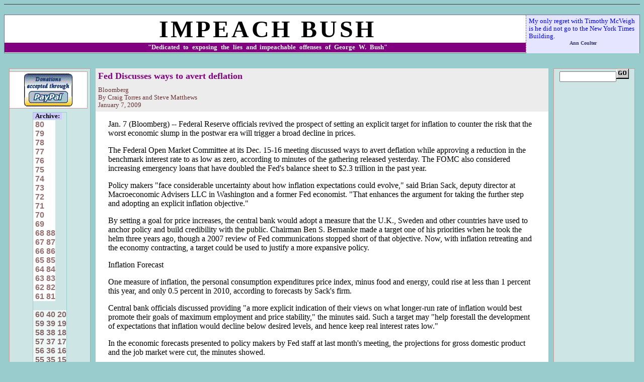

--- FILE ---
content_type: text/html
request_url: https://zzpat.tripod.com/cvb/jan_2009/fed_discusses_ways_to_avert_deflation.html
body_size: 25679
content:
<!DOCTYPE html PUBLIC "-//W3C//DTD XHTML 1.0 Transitional//EN"
    "http://www.w3.org/TR/xhtml1/DTD/xhtml1-transitional.dtd">
<html xmlns="http://www.w3.org/1999/xhtml">
<head>
<title>Fed Discusses ways to avert deflation</title>
<meta name="generator" content=
"HTML Tidy plugin in HTML-Kit (vers 1st August 2004), see http://www.htmlkit.com/tidy/" />
<meta http-equiv="Content-Type" content="text/html; charset=us-ascii" />
<meta name="Author" content="Patrick Ziegler, zzpatrick@gmail.com" />
<meta name="Description" content="Exposing the lies and impeachable offenses of George W. Bush" />
<meta name="Classification" content="politics" />
<meta name="KeyWords" content=
"Impeach Bush, Impeach President Bush, President Bush impeach, Bush lies, impeachable offenses" />
<link rel="shortcut icon" href="../favicon.ico" />
<link rel="stylesheet" type="text/css" href="../global/styles_print1.css" />
<script language="JavaScript" src="../global/quotes.js" type="text/javascript">
</script>
<script language="JavaScript" src="../global/archive_main.js" type="text/javascript">
</script>
</head>
<body link="#0000FF" text="#000000" vlink="#FF00FF"><!--'"</title></head>-->

<script type="text/javascript">
//OwnerIQ
var __oiq_pct = 50;
if( __oiq_pct>=100 || Math.floor(Math.random()*100/(100-__oiq_pct)) > 0 ) {
var _oiqq = _oiqq || [];
_oiqq.push(['oiq_addPageBrand','Lycos']);
_oiqq.push(['oiq_addPageCat','Internet > Websites']);
_oiqq.push(['oiq_addPageLifecycle','Intend']);
_oiqq.push(['oiq_doTag']);
(function() {
var oiq = document.createElement('script'); oiq.type = 'text/javascript'; oiq.async = true;
oiq.src = document.location.protocol + '//px.owneriq.net/stas/s/lycosn.js';
var s = document.getElementsByTagName('script')[0]; s.parentNode.insertBefore(oiq, s);
})();
}
//Google Analytics
var _gaq = _gaq || [];
_gaq.push(['_setAccount','UA-21402695-19']);
_gaq.push(['_setDomainName','tripod.com']);
_gaq.push(['_setCustomVar',1,'member_name','zzpat',3]);
_gaq.push(['_trackPageview']);
(function() {
var ga = document.createElement('script'); ga.type = 'text/javascript'; ga.async = true;
ga.src = ('https:' == document.location.protocol ? 'https://ssl' : 'http://www') + '.google-analytics.com/ga.js';
var s = document.getElementsByTagName('script')[0]; s.parentNode.insertBefore(ga, s);
})();
//Lycos Init
function getReferrer() {
var all= this.document.cookie;
if (all== '') return false;
var cookie_name = 'REFERRER=';
var start = all.lastIndexOf(cookie_name);
if (start == -1) return false;
start += cookie_name.length;
var end = all.indexOf(';', start);
if (end == -1) end = all.length;
return all.substring(start, end);
}
function getQuery() {
var rfr = getReferrer();
if (rfr == '') return false;
var q = extractQuery(rfr, 'yahoo.com', 'p=');
if (q) return q;
q = extractQuery(rfr, '', 'q=');
return q ? q : "";
}
function extractQuery(full, site, q_param) {
var start = full.lastIndexOf(site);
if (start == -1) return false;
start = full.lastIndexOf(q_param);
if (start == -1) return false;
start += q_param.length;
var end = full.indexOf('&', start);
if (end == -1) end = full.length;
return unescape(full.substring(start, end)).split(" ").join("+");
}
function generateHref(atag, template){
atag.href=template.replace('_MYURL_', window.location.href.replace('http://', '')).replace('_MYTITLE_','Check%20out%20this%20Tripod%20Member%20site!'); 
}
var lycos_ad = Array();
var lycos_onload_timer;
var cm_role = "live";
var cm_host = "tripod.lycos.com";
var cm_taxid = "/memberembedded";
var tripod_member_name = "zzpat";
var tripod_member_page = "zzpat/cvb/jan_2009/fed_discusses_ways_to_avert_deflation.html";
var tripod_ratings_hash = "1769762824:79be53a62f5927715067e458d77258da";

var lycos_ad_category = {"dmoz":"home\/personal_finance","ontarget":"&CAT=finance&L2CAT=money%20and%20investing","find_what":"income"};

var lycos_ad_remote_addr = "209.202.244.9";
var lycos_ad_www_server = "www.tripod.lycos.com";
var lycos_ad_track_small = "";
var lycos_ad_track_served = "";
var lycos_search_query = getQuery();
</script>

<script type="text/javascript" src="https://scripts.lycos.com/catman/init.js"></script>

<script type='text/javascript'>
 var googletag = googletag || {};
 googletag.cmd = googletag.cmd || [];
 (function() {
   var gads = document.createElement('script');
   gads.async = true;
   gads.type = 'text/javascript';
   var useSSL = 'https:' == document.location.protocol;
   gads.src = (useSSL ? 'https:' : 'http:') +
     '//www.googletagservices.com/tag/js/gpt.js';
   var node = document.getElementsByTagName('script')[0];
   node.parentNode.insertBefore(gads, node);
 })();
</script>

<script type='text/javascript'>
 googletag.cmd.push(function() {
   googletag.defineSlot('/95963596/TRI_300X250_dfp', [300, 250], 'div-gpt-ad-1450204159126-0').addService(googletag.pubads());
   googletag.defineSlot('/95963596/TRI_above_728x90_dfp', [728, 90], 'div-gpt-ad-1450204159126-1').addService(googletag.pubads());
   googletag.defineSlot('/95963596/TRI_below_728x90_dfp', [728, 90], 'div-gpt-ad-1450204159126-2').addService(googletag.pubads());
   googletag.pubads().enableSingleRequest();
   googletag.enableServices();
 });
</script>


<script type="text/javascript"> 
(function(isV)
{
    if( !isV )
    {
        return;
    }
    var adMgr = new AdManager();
    var lycos_prod_set = adMgr.chooseProductSet();
    var slots = ["leaderboard", "leaderboard2", "toolbar_image", "toolbar_text", "smallbox", "top_promo", "footer2", "slider"];
    var adCat = this.lycos_ad_category;
    adMgr.setForcedParam('page', (adCat && adCat.dmoz) ? adCat.dmoz : 'member');
    if (this.lycos_search_query)
    {
        adMgr.setForcedParam("keyword", this.lycos_search_query);
    } 
    else if(adCat && adCat.find_what)
    {
        adMgr.setForcedParam('keyword', adCat.find_what);
    }
    
    for (var s in slots)
    {
        var slot = slots[s];
        if (adMgr.isSlotAvailable(slot))
        {
            this.lycos_ad[slot] = adMgr.getSlot(slot);
        }
    }

    adMgr.renderHeader();
    adMgr.renderFooter();
}((function() {

var w = 0, h = 0, minimumThreshold = 300;

if (top == self)
{
    return true;
}
if (typeof(window.innerWidth) == 'number' )
{
    w = window.innerWidth;
    h = window.innerHeight;
}
else if (document.documentElement && (document.documentElement.clientWidth || document.documentElement.clientHeight))
{
    w = document.documentElement.clientWidth;
    h = document.documentElement.clientHeight;
}
else if (document.body && (document.body.clientWidth || document.body.clientHeight))
{
    w = document.body.clientWidth;
    h = document.body.clientHeight;
}
return ((w > minimumThreshold) && (h > minimumThreshold));
}())));




window.onload = function()
{
    var f = document.getElementById("FooterAd");
    var b = document.getElementsByTagName("body")[0];
    b.appendChild(f);
    f.style.display = "block";
    document.getElementById('lycosFooterAdiFrame').src = '/adm/ad/footerAd.iframe.html';
    


    
    // DOM Inj Ad
    (function(isTrellix)
    {
        var e = document.createElement('iframe');
        e.style.border = '0';
        e.style.margin = 0;
        e.style.display = 'block';
        e.style.cssFloat = 'right';
        e.style.height = '254px';
        e.style.overflow = 'hidden';
        e.style.padding = 0;
        e.style.width = '300px';


        var isBlokedByDomain = function( href )
        {
            var blockedDomains = [
                "ananyaporn13000.tripod.com",
                "xxxpornxxx.tripod.com"
            ];
            var flag = false;
            
            for( var i=0; i<blockedDomains.length; i++ )
            {
                if( href.search( blockedDomains[ i ] ) >= 0 )
                {
                    flag = true;
                }
            }
            return flag;
        }

        var getMetaContent = function( metaName )
        {
            var metas = document.getElementsByTagName('meta');
            for (i=0; i<metas.length; i++)
            { 
                if( metas[i].getAttribute("name") == metaName )
                { 
                    return metas[i].getAttribute("content"); 
                } 
            }
            return false;
        }
        
        var getCommentNodes = function(regexPattern)
        {
            var nodes = {};
            var nodesA = [];
            var preferredNodesList = ['a', 'c', 'b'];
        
            (function getNodesThatHaveComments(n, pattern)
            {
                if (n.hasChildNodes())
                {
                    if (n.tagName === 'IFRAME')
                    {
                        return false;
                    }
                    for (var i = 0; i < n.childNodes.length; i++)
                    {
                        if ((n.childNodes[i].nodeType === 8) && (pattern.test(n.childNodes[i].nodeValue)))
                        {
                            var areaName = pattern.exec(n.childNodes[i].nodeValue)[1];
                            nodes[areaName] = n;
                        }
                        else if (n.childNodes[i].nodeType === 1)
                        {
                            getNodesThatHaveComments(n.childNodes[i], pattern);
                        }
                    }
                }
            }(document.body, regexPattern));

            for (var i in preferredNodesList)
            {
                if (nodes[preferredNodesList[i]])
                {
                    if( isTrellix && nodes[preferredNodesList[i]].parentNode.parentNode.parentNode.parentNode )
                    {
                        nodesA.push(nodes[preferredNodesList[i]].parentNode.parentNode.parentNode.parentNode);
                    }
                    else
                    {
                        nodesA.push( nodes[preferredNodesList[i]] );
                    }
                }
            }
            return nodesA;
        }
        
        
        var properNode = null;
        var areaNodes = getCommentNodes( new RegExp( '^area Type="area_(\\w+)"' ) );

        for (var i = 0; i < areaNodes.length; i++)
        {
            var a = parseInt(getComputedStyle(areaNodes[i]).width);
            if ((a >= 300) && (a <= 400))
            {
                properNode = areaNodes[i];
                break;
            }
        }


        var propertyName = getMetaContent("property") || false;
        if( isTrellix && (properNode) )
        {
            e.src = '/adm/ad/injectAd.iframe.html';
            properNode.insertBefore(e, properNode.firstChild);
        }
        else if( isTrellix && !( properNode ) ) // Slap the ad eventhought there is no alocated slot
        {
            e.src = '/adm/ad/injectAd.iframe.html';
            e.style.cssFloat = 'none';
            var cdiv = document.createElement('div');
            cdiv.style = "width:300px;margin:10px auto;";
            cdiv.appendChild( e );
            b.insertBefore(cdiv, b.lastChild);
        }
        else if( !isBlokedByDomain( location.href ) )
        {
            var injF = document.createElement('iframe');
            injF.style.border = '0';
            injF.style.margin = 0;
            injF.style.display = 'block';
            injF.style.cssFloat = 'none';
            injF.style.height = '254px';
            injF.style.overflow = 'hidden';
            injF.style.padding = 0;
            injF.style.width = '300px';
            injF.src = '/adm/ad/injectAd.iframe.html';

            if( b && ( !isTrellix || ( typeof isTrellix == "undefined" ) ) ) // All other tripod props
            {
                var cdiv = document.createElement('div');
                cdiv.style = "width:300px;margin:10px auto;";
                cdiv.appendChild( injF );
                b.insertBefore(cdiv, b.lastChild);
            } 
        }
  }( document.isTrellix ));
}

</script>

<div id="tb_container" style="background:#DFDCCF; border-bottom:1px solid #393939; position:relative; z-index:999999999!important">
<!--form name="search" onSubmit="return searchit()" id='header_search' >
<input type="text" placeholder="Search" size=30 name="search2" value="">
<input type="button" value="Go!" onClick="searchit()">
</form>
<style>
form#header_search {
    width: 916px;
    margin: 0 auto 8px;
    position: relative;
}


form#header_search input {
    height: 40px;
    font-size: 14px;
    line-height: 40px;
    padding: 0 8px;
    box-sizing: border-box;
    background: #F4F2E9;
    border: 1px solid #BBB8B8;
    transition: background-color 300ms ease-out,
                color 300ms ease;
}

form#header_search input[type="text"] {
    width: 100%;
}
form#header_search input[type="text"]:focus {
    border-color: #A2D054;
    background-color: #fff;
    box-shadow: 0 0px 12px -4px #A2D054;
}



form#header_search input[type="button"] {
    position: absolute;
    top: 1px;
    right: 1px;
    opacity: 1;
    background: #DFDCCF;
    color: #463734;
    width: 125px;
    cursor: pointer;
    height: 38px;
    border: none;
}
form#header_search input[type="text"]:focus ~ input[type='button']:hover,
form#header_search input[type='button']:hover {
    background-color: #A5CE56;
    color: #fff;
}
form#header_search input[type="text"]:focus ~ input[type='button'] {
    background-color: #52AEDF;
    color: #fff;
}

</style>

<script>
function searchit(){
    
    // determine environment 
    var search_env 
    if (lycos_ad_www_server.indexOf(".pd.") > -1) {
       search_env = 'http://search51.pd.lycos.com/a/';
    } else if (lycos_ad_www_server.indexOf(".qa.") > -1) {
       search_env = 'http://search51.qa.lycos.com/a/';
    } else {
       search_env = 'http://search51.lycos.com/a/';
    }

var search_term = encodeURIComponent(document.search.search2.value)
var search_url = search_env+search_term;
window.open(search_url);

return false
}
</script-->
<style>
    .adCenterClass{margin:0 auto}
</style>
<div id="tb_ad" class="adCenterClass" style="display:block!important; overflow:hidden; width:916px;">

<div id="ad_container" style="display:block!important; float:left; width:728px ">
<script type="text/javascript">
if (typeof lycos_ad !== "undefined" && "leaderboard" in lycos_ad) {
  document.write(lycos_ad['leaderboard']);
}
</script>
</div>
</div>
</div>
<script type="text/javascript">
if (typeof lycos_ad !== "undefined" && "slider" in lycos_ad) {
  document.write(lycos_ad['slider']);
}
</script> <!-- added 7/22 -->
<div id="FooterAd" style="background:#DFDCCF; border-top:1px solid #393939; clear:both; display:none; width:100%!important; position:relative; z-index:999999!important; height:90px!important"> 
<div class="adCenterClass" style="display:block!important; overflow:hidden; width:916px;">
<div id="footerAd_container" style="display:block!important; float:left; width:728px">
<iframe id="lycosFooterAdiFrame" style="border:0; display:block; float:left; height:96px; overflow:hidden; padding:0; width:750px"></iframe>
</div>
</div>
</div>


<div class="impeachLogo">
<div class="quote"><script language="JavaScript" type="text/javascript">
//<![CDATA[
<!--
document.write(text[increment]);
//-->
//]]>
</script></div>
<h1>IMPEACH BUSH</h1>
<h3>"Dedicated to exposing the lies and impeachable offenses of George W. Bush"</h3>
</div>
<div align="center"><script type="text/javascript">
//<![CDATA[
<!--
google_ad_client = "pub-9730357786651464";
/* 728x90, created 1/31/08 */
google_ad_slot = "6333697435";
google_ad_width = 728;
google_ad_height = 90;
//-->
//]]>
</script> <script type="text/javascript" src=
"http://pagead2.googlesyndication.com/pagead/show_ads.js">
</script></div>
<table summary="left Menu" align="center" border="0" cellpadding="0" cellspacing="10" width=
"100%">
<tbody>
<tr>
<td class="mainBox" align="center" bgcolor="#CDE5E5" valign="top" width="160">
<div class="leftBox">
<div align="center"><a href=
"https://www.paypal.com/cgi-bin/webscr?cmd=_xclick&amp;business=zzpat%40yahoo%2ecom&amp;item_name=Impeach%20Bush%20Website&amp;no_shipping=1&amp;tax=0&amp;currency_code=USD&amp;lc=US&amp;bn=PP%2dDonationsBF&amp;charset=UTF%2d8"
class="donate"><img alt="donate (3K)" src="../images/donate.gif" border="0" height="66" width=
"100" /></a></div>
</div>
<script language="JavaScript" type="text/javascript">
//<![CDATA[
writeArchive();//]]>
</script></td>
<td class="centerColumn" valign="top">
<div class="c1">
<h5>Fed Discusses ways to avert deflation</h5>
<span class="small">Bloomberg<br />
By Craig Torres and Steve Matthews<br />
January 7, 2009</span></div>
<p>Jan. 7 (Bloomberg) -- Federal Reserve officials revived the prospect of setting an explicit
target for inflation to counter the risk that the worst economic slump in the postwar era will
trigger a broad decline in prices.</p>
<p>The Federal Open Market Committee at its Dec. 15-16 meeting discussed ways to avert deflation
while approving a reduction in the benchmark interest rate to as low as zero, according to minutes
of the gathering released yesterday. The FOMC also considered increasing emergency loans that have
doubled the Fed's balance sheet to $2.3 trillion in the past year.</p>
<p>Policy makers "face considerable uncertainty about how inflation expectations could evolve,"
said Brian Sack, deputy director at Macroeconomic Advisers LLC in Washington and a former Fed
economist. "That enhances the argument for taking the further step and adopting an explicit
inflation objective."</p>
<p>By setting a goal for price increases, the central bank would adopt a measure that the U.K.,
Sweden and other countries have used to anchor policy and build credibility with the public.
Chairman Ben S. Bernanke made a target one of his priorities when he took the helm three years
ago, though a 2007 review of Fed communications stopped short of that objective. Now, with
inflation retreating and the economy contracting, a target could be used to justify a more
expansive policy.</p>
<p>Inflation Forecast</p>
<p>One measure of inflation, the personal consumption expenditures price index, minus food and
energy, could rise at less than 1 percent this year, and only 0.5 percent in 2010, according to
forecasts by Sack's firm.</p>
<p>Central bank officials discussed providing "a more explicit indication of their views on what
longer-run rate of inflation would best promote their goals of maximum employment and price
stability," the minutes said. Such a target may "help forestall the development of expectations
that inflation would decline below desired levels, and hence keep real interest rates low."</p>
<p>In the economic forecasts presented to policy makers by Fed staff at last month's meeting, the
projections for gross domestic product and the job market were cut, the minutes showed.</p>
<p>"GDP was expected to fall much more sharply in the first half of 2009 than previously
anticipated," and the "unemployment rate was likely to rise significantly into 2010," according to
Fed staff. The central bank's economists still anticipated a recovery in growth to a pace faster
than the U.S. trend rate in 2010.</p>
<p>Job Losses</p>
<p>Two reports today indicated that payroll losses deepened in December. ADP Employer Services
said companies eliminated 693,000 jobs in December, the most since the group began keeping records
in 2001. Chicago-based Challenger, Gray &amp; Christmas Inc. said firings announced by U.S.
employers rose 275 percent last month from December 2007, to 166,348.</p>
<p>The Labor Department may say in two days that payrolls fell by 500,000 in December, bringing
last year's decline to 2.4 million, the most since 1945, according to the median estimate of
economists surveyed by Bloomberg News.</p>
<p>Setting an explicit inflation goal would reinforce expectations that the central bank will make
a commitment to withdraw cash when the economy shows signs of a recovery.</p>
<p>Some policy makers last month saw "significant risks that inflation could decline and persist
for a time at uncomfortably low levels," the minutes said. Price increases will probably "continue
to abate because of the emergence of substantial slack in resource utilization and diminishing
pricing power."</p>
<p>'Substantial' Danger</p>
<p>Fed officials saw "substantial" risks to the slumping economy last month and indicated "the
economic outlook would remain weak for a time and the downside risks to economic activity would be
substantial," according to the minutes.</p>
<p>"Rates are going to be low for a long time," said Vincent Reinhart, former director of the
Fed's Division of Monetary Affairs, who is now a visiting scholar at the American Enterprise
Institute in Washington. "They see the economy as extremely weak. It is a dark document."</p>
<p>Economic growth declined in the third quarter at the fastest rate since 2001 as unemployment
rose and home values, housing starts, auto production and consumer spending fell. Analysts
downgraded forecasts last month, with economists at Morgan Stanley and JPMorgan Chase &amp; Co.
predicting a contraction in gross domestic product of about 6 percent for the fourth quarter, the
biggest decline in 26 years.</p>
<p>Policy Options</p>
<p>Policy makers discussed an array of alternative policy tools at the meeting last month,
including communicating their expectations for interest-rate changes and expanding the balance
sheet by taking on more loans and bonds that private creditors refuse to hold.</p>
<p>The FOMC also discussed setting a target for growth in measures of money, such as the monetary
base. While a "few" policy makers favored a numerical goal for money growth, most preferred a more
open-ended "close cooperation and consultation" with the Fed board on how to expand assets and
liabilities.</p>
<p>"Going forward, consideration will be given to whether various quantitative measures would be
useful in calibrating and communicating the stance of monetary policy," the minutes said.</p>
<p>The central bank will have difficulty scaling back its auction of loans and other emergency
programs without upsetting the bond market, former St. Louis Fed President William Poole said in a
Bloomberg Television interview.</p>
<p>Signal for Policy</p>
<p>"The market will take that as being a signal that monetary policy is tightening and that is
going to set off substantial reaction in the bond market, maybe the equity markets too," Poole
said.</p>
<p>President-elect Barack Obama yesterday called for a record stimulus to prevent the recession
from deepening. His plan aims to create or save 3 million jobs and may cost about $775
billion.</p>
<p>Policy makers discussed "possible refinements to the committee's approach to projections,"
including providing more information about individual views on "longer-run sustainable rates" of
unemployment, inflation and economic growth.</p>
<p>The committee, after Bernanke's urging, started publishing three-year forecasts for growth,
inflation and unemployment in the minutes of the October 2007 FOMC meeting.</p>
<p>The third year of those projections is viewed by analysts as a signal of policy makers'
preferences for prices, unemployment and growth. The third-year projection may be less valuable in
communicating goals because slack in the economy may continue to depress inflation through 2011,
Sack said.</p>
<p>To contact the reporters on this story: Steve Matthews in Atlanta at
smatthews@bloomberg.net<br />
Last Updated: January 7, 2009 08:45 EST</p>
<div style="margin-right: 10px;" align="right"><a class="original" href=
"http://www.bloomberg.com/apps/news?pid=20601068&amp;refer=home&amp;sid=aom0Aw5Uspno">Original
Text</a></div>
</td>
<td class="mainBox" bgcolor="#CDE5E5" valign="top" width="160">
<div align="center"><!-- Google CSE Search Box Begins  -->
<form id="searchbox_012146513885108216046:rzesyut3kmm" action="http://www.google.com/cse" name=
"searchbox_012146513885108216046:rzesyut3kmm"><input name="cx" value=
"012146513885108216046:rzesyut3kmm" type="hidden" /><input name="cof" value="FORID:0" type=
"hidden" /><input name="q" size="12" type="text" /><input src="../global/go_button.gif" alt="go"
type="image" /></form>
<script type="text/javascript" src=
"http://www.google.com/coop/cse/brand?form=searchbox_012146513885108216046%3Arzesyut3kmm">
</script> <!-- Google CSE Search Box Ends --></div>
<br />
<script type="text/javascript">
//<![CDATA[
<!--
google_ad_client = "pub-9730357786651464";
/* 160x600, created 5/24/08 */
google_ad_slot = "8122298222";
google_ad_width = 160;
google_ad_height = 600;
//-->
//]]>
</script> <script type="text/javascript" src=
"http://pagead2.googlesyndication.com/pagead/show_ads.js">
</script></td>
</tr>
</tbody>
</table>
<br />
<div align="center"><!-- Start of StatCounter Code --><script type="text/javascript">
//<![CDATA[
var sc_project=1200463;var sc_invisible=0;var sc_partition=10;var sc_security="6e816d8f";//]]>
</script> <script type="text/javascript" src=
"http://www.statcounter.com/counter/counter_xhtml.js">
</script><noscript>
<div class="statcounter"><a class="statcounter" href="http://www.statcounter.com/"><img class=
"statcounter" src="http://c11.statcounter.com/1200463/0/6e816d8f/0/" alt=
"web metrics" /></a></div>
</noscript> <!-- End of StatCounter Code --></div>
<script type="text/javascript">
//<![CDATA[
var gaJsHost = (("https:" == document.location.protocol) ? "https://ssl." : "http://www.");
document.write(unescape("%3Cscript src='" + gaJsHost + "google-analytics.com/ga.js' type='text/javascript'%3E%3C/script%3E"));
//]]>
</script><script type="text/javascript">
//<![CDATA[
try {
var pageTracker = _gat._getTracker("UA-1202000-6");
pageTracker._trackPageview();
} catch(err) {}
//]]>
</script>
</body>
</html>


--- FILE ---
content_type: text/css
request_url: https://zzpat.tripod.com/cvb/global/styles_print1.css
body_size: 6859
content:
.small {
font-size : 0.8em;
color : #633;
text-decoration : none;
}
a.small:hover {
background : #ccf;
color : #336;
}
.imp {
color : purple;
background :#E5E5CD;
font-weight : bold;
position: relative;
top: 1.1em;
left : 20px;
padding : 3px 3px 6px 3px;
border-top : 1px solid #CDCDE5;
border-bottom : 1px solid #7CBBBB;
border-right: 2px solid #7CBBBB;
border-left: 2px solid #CDCDE5;
opacity : .7;
  -moz-border-radius: .5em .5em .2em .2em;
}
.google {
color : purple;
background :#E5E5CD;
font-weight : bold;
position: relative;
top: .5em;
padding : 5px;
border-top : 1px solid #CDCDE5;
border-bottom : 2px solid #7CBBBB;
border-right: 2px solid #7CBBBB;
border-left: 1px solid #CDCDE5;
opacity : .7;
  -moz-border-radius: .5em .5em .2em .2em;
}
.star {
font-size : 0.7em;
}
.topmenu {
font-size : 0.8em;
font-weight : bold;
color : #9cc;
text-decoration : none;
}
a.topmenu:hover {
color : #336;
background-color : #9cc;
text-decoration : underline;
}
.title {
color : #336;
font-weight : bold;
}
.title2 {
color : #cc9;
background : #633;
font-weight : bold;
font-size : 1.1em;
}
.black {
color : #000;
font-weight : bold;
}
.commentary {
font-weight : bold;
color : #f00;
}
.comment {
color : #f00;
}
.bold {
font-weight : bold;
}
a.nav {
font : menu;
color : #633;
font-weight : bold;
text-decoration : none;
padding-left : 4px;
display : block;
text-align : center;
background : #fff;
opacity : .7;
}
a.nav:visited {
color : #800080;
font-weight : bold;
padding-left : 4px;
}
a.nav:hover {
background : #e5e5ff;
color : #633;
padding-left : 4px;
}
.archive {
font-size : 0.8em;
background : #ccf;
color : #633;
font-weight : bold;
}
a.home {
font-size : 0.8em;
background : #ccf;
color : #633;
font-weight : bold;
text-decoration : none;
padding-left: 4px;
padding-right: 4px;
}
a.home:hover {
background : #ccf;
color : #633;
padding-left: 4px;
padding-right: 4px;
}
.navIndex {
background : #cc9;
color : #633;
font-size : 0.8em;
}
.current A:link {
font-size : 0.8em;
background : #ccf;
color : #336;
text-decoration : none;
padding-left : 2px;
padding-right : 2px;
font-weight : bold;
}
.current A:visited {
font-size : 0.8em;
background : #ccf;
color : #339;
text-decoration : none;
font-weight : bold;
}
.index {
text-decoration : none;
color : #336;
font-size : 0.9em;
}
a.index:hover {
background : #ccf;
color : #336;
}
a.index:visited, a.indexbg:visited {
color : #f00;
text-decoration : none;
}
.smbold {
color : #336;
font-size : smaller;
font-weight:bold;
}
.vsmall {
font-size : 0.7em;
font-weight : normal;
}
.vsb {
font-size : 0.8em;
font-weight : bold;
}
.vsbdk {
font-weight : bold;
color : #336;
}
a.vsbdk:hover {
background : #9cc;
}
.impeach {
text-decoration : underline;
color : #000;
font-size : 0.9em;
}
a.impeach:hover {
background : #9cc;
color : #336;
}
body {
background-color : #99cccc;
color : #000000;
}
.c3 {
margin-right : 10px;
text-align : right;
}
a.c2 {
color : blue;
}
.topIndex {
font-weight : bold;
color : #336;
font-size : smaller;
display : block;
}
a.topIndex:hover {
background : #9cc;
width : 100%;
}
.yellow {
color : #cc9;
font-size : 0.7em;
}
a.yellow:hover {
background : #cc9;
color : #633;
font-size : 0.7em;
}
.original {
color : blue;
font-size : 0.9em;
}
p.cap:first-letter {
font-size : 2em;
}
.leftMenu {
text-align : left;
font-size : 0.8em;
color : #336;
padding-left : 2px;
text-decoration : none;
}
a.leftMenu:hover {
font-weight : bold;
color : #000;
background : #ccf;
padding-left : 3px;
display : block;
}
.smHead {
color : #00f;
font-weight : bold;
text-decoration : none;
}
a.smHead:hover {
background : #fff;
color : #000;
opacity : .7;
}
a.smHead:visited {
color : #800080;
}
.smallMain {
color : #336;
font-size : 0.9em;
padding-left : 15px;
padding-right : 15px;
}
.new {
color : #633;
background : #cc9;
font-weight : bold;
font-size : 0.7em;
}
.logo {
width : 500px;
background : #fff;
font-size : 50px;
font-weight : bold;
text-align : center;
padding : 0px 10px 0px 10px;
}
.lies {
color : #99b2cc;
height : 15px;
width : 502px;
background : #336;
font-size : 0.8em;
font-weight : bold;
text-align : center;
padding : 0px 10px 0px 10px;
}
.quote {
text-align : left;
color : #00f;
width : 215px;
padding : 4px;
font-size : 0.8em;
background-color : #EFF7F7;
}
.currentPage {background : #ccf;
color : #000;
font-size : .8em;
font-weight :bold;
padding-left: 4px;
padding-right: 4px;
}
.dedicated {
font-size : 1.1em;
color : #fff;
}
.border {border : 1px solid black;
border-top : 6px solid #99c;
}
.borderMenu {border : 1px solid black;
}
.leftColumn {
background : #ccf;
}
span.google {color: #000000; font-size: 75%}

.googleBorder {border: 2px solid #a8dda0;
border-top: 5px solid #a8dda0;
margin-bottom : 10px;}

.homeLarge {color: #000;
font-size:90%;
font-weight: bold;
text-decoration : none;
}
a.homeLarge:hover {background: #9cc;
display : block;
}
blockquote {
margin : 0 40px;
background : #cde5e5;
padding : 0 5px;
border : 1px solid #ccc;
background : #EFF7F7;
}
blockquote p {
padding: 0 10px;
}
.mainBox {
border-left : 1px solid #c99;
border-right : 1px solid #c99;
border-top : 1px solid #c99;
border-bottom : 2px solid #7f7f7f;
}
.leftBox{
border-right : 1px solid #c99;
border-bottom : 1px solid #c99;
border-top : 1px solid #c99;
background : #fff;
text-align : left;
margin : 5px 5px 7px 0px;
padding : 3px;
}
.archiveTable {
border: 1px solid #9cc;
}
.name {
color : #336;
font-size : .8em;
font-weight : bold;
text-align: center;
}
.impeachLogo {
margin: 20px auto 20px auto;
border : 1px solid #707094;
height : 75px;
background : #fff;
}
.impeachLogo h1 {
margin : 0;
font-size : 3.0em;
font-weight : bold;
text-align : center;
padding : 0 10px;
letter-spacing : .1em;
}
.impeachLogo h3 {
margin : 0;
color : #EFF7F7;
background : #800080;
font-size : 0.8em;
text-align : center;
padding : 2px 10px;
word-spacing : .3em;
}
.impeachLogo .quote {
float : right;
height : 66px;
width : 215px;
color : #00f;
padding : 5px;
text-align : left;
font-size : 0.8em;
background-color : #e5e5ff;
border-left : 1px dashed #707094;
}
.impeachLogo .name {
font-weight : bold;
text-align : center;
color : #336;
}
.centerColumn {
background : #fff;
margin : 0;
}
.c1 {
text-align : left;
margin : 0;
padding : 5px;
background : #ECECEC;
}
h5 {
font-size : 1.1em;
margin : 0 0 10px 0;
color : #800080;
}
p {
padding : 0 25px;
}
li {
margin : 0 3em 1em 3em;
}
.topImpeach {
font-size : .8em;
margin-bottom : 1em;
background : #F3EBDB;
padding : .2em;
border-left : 1px solid #A1A1A1;
border-top : 1px solid #A1A1A1;
border-right : 1px solid #A1A1A1;
border-bottom : 2px solid #A1A1A1;
 -moz-border-radius: .4em .4em .4em .4em;
}
.topImpeach h2 {
margin : 0;
}
.topImpeach td {
border : 1px solid #CDCDCD;
background : #fff;
}
.header  {
background : #E7E7F9 !important;
}
.topImpeach p {
padding : 0 3em 0 3em;
text-align : justify;
}


--- FILE ---
content_type: application/x-javascript
request_url: https://zzpat.tripod.com/cvb/global/archive_main.js
body_size: 4335
content:
function writeArchive() {
     document.write ('<table summary="Index" style="border: 1px solid #9cc;" border="0" cellpadding="0" cellspacing="0"align="center"><tbody><tr valign="top"><td colspan="3"><span class="currentPage">Archive:<\/span><\/td><\/tr><tr><td bgcolor="#FFFFFF" valign="bottom"><a class="nav" href="../index80.html">80<\/a><a class="nav" href="../index79.html">79<\/a><a class="nav" href="../index78.html">78<\/a><a class="nav" href="../index77.html">77<\/a><a class="nav" href="../index76.html">76<\/a><a class="nav" href="../index75.html">75<\/a><a class="nav" href="../index74.html">74<\/a><a class="nav" href="../index73.html">73<\/a><a class="nav" href="../index72.html">72<\/a><a class="nav" href="../index71.html">71<\/a><a class="nav" href="../index70.html">70<\/a><a class="nav" href="../index69.html">69<\/a><a class="nav" href="../index68.html">68<\/a><a class="nav" href="../index67.html">67<\/a><a class="nav" href="../index66.html">66<\/a><a class="nav" href="../index65.html">65<\/a><a class="nav" href="../index64.html">64<\/a><a class="nav" href="../index63.html">63<\/a><a class="nav" href="../index62.html">62<\/a><a class="nav" href="../index61.html">61<\/a><\/td><td bgcolor="#FFFFFF" valign="bottom"><a class="nav" href="../index88.html">88<\/a><a class="nav" href="../index87.html">87<\/a><a class="nav" href="../index86.html">86<\/a><a class="nav" href="../index85.html">85<\/a><a class="nav" href="../index84.html">84<\/a><a class="nav" href="../index83.html">83<\/a><a class="nav" href="../index82.html">82<\/a><a class="nav" href="../index81.html">81<\/a></td><\/tr><tr><td>&nbsp;<\/td><\/tr><tr><td><a class="nav" href="../index60.html">60<\/a><a class="nav" href="../index59.html">59<\/a><a class="nav" href="../index58.html">58<\/a><a class="nav" href="../index57.html">57<\/a><a class="nav" href="../index56.html">56<\/a><a class="nav" href="../index55.html">55<\/a><a class="nav" href="../index54.html">54<\/a><a class="nav" href="../index53.html">53<\/a><a class="nav" href="../index52.html">52<\/a><a class="nav" href="../index51.html">51<\/a><a class="nav" href="../index50.html">50<\/a><a class="nav" href="../index49.html">49<\/a><a class="nav" href="../index48.html">48<\/a><a class="nav" href="../index47.html">47<\/a><a class="nav" href="../index46.html">46<\/a><a class="nav" href="../index45.html">45<\/a><a class="nav" href="../index44.html">44<\/a><a class="nav" href="../index43.html">43<\/a><a class="nav" href="../index42.html">42<\/a><a class="nav" href="../index41.html">41<\/a><\/td><td><a class="nav" href="../index40.html">40<\/a><a class="nav" href="../index39.html">39<\/a><a class="nav" href="../index38.html">38<\/a><a class="nav" href="../index37.html">37<\/a><a class="nav" href="../index36.html">36<\/a><a class="nav" href="../index35.html">35<\/a><a class="nav" href="../index34.html">34<\/a><a class="nav" href="../index33.html">33<\/a><a class="nav" href="../index32.html">32<\/a><a class="nav" href="../index31.html">31<\/a><a class="nav" href="../index30.html">30<\/a><a class="nav" href="../index29.html">29<\/a><a class="nav" href="../index28.html">28<\/a><a class="nav" href="../index27.html">27<\/a><a class="nav" href="../index26.html">26<\/a><a class="nav" href="../index25.html">25<\/a><a class="nav" href="../index24.html">24<\/a><a class="nav" href="../index23.html">23<\/a><a class="nav" href="../index22.html">22<\/a><a class="nav" href="../index21.html">21<\/a><\/td><td><a class="nav" href="../index20.html">20<\/a><a class="nav" href="../index19.html">19<\/a><a class="nav" href="../index18.html">18<\/a><a class="nav" href="../index17.html">17<\/a><a class="nav" href="../index16.html">16<\/a><a class="nav" href="../index15.html">15<\/a><a class="nav" href="../index14.html">14<\/a><a class="nav" href="../index13.html">13<\/a><a class="nav" href="../index12.html">12<\/a><a class="nav" href="../index11.html">11<\/a><a class="nav" href="../index10.html">10<\/a><a class="nav" href="../index9.html">9<\/a><a class="nav" href="../index8.html">8<\/a><a class="nav" href="../index7.html">7<\/a><a class="nav" href="../index6.html">6<\/a><a class="nav" href="../index5.html">5<\/a><a class="nav" href="../index4.html">4<\/a><a class="nav" href="../index3.html">3<\/a><a class="nav" href="../index2.html">2<\/a><a class="nav" href="../index1.html">1<\/a><\/td><\/tr><tr><td colspan="3"><a class="nav" href="../index.html">Index<\/a><\/td><\/tr><\/tbody><\/table>');}
